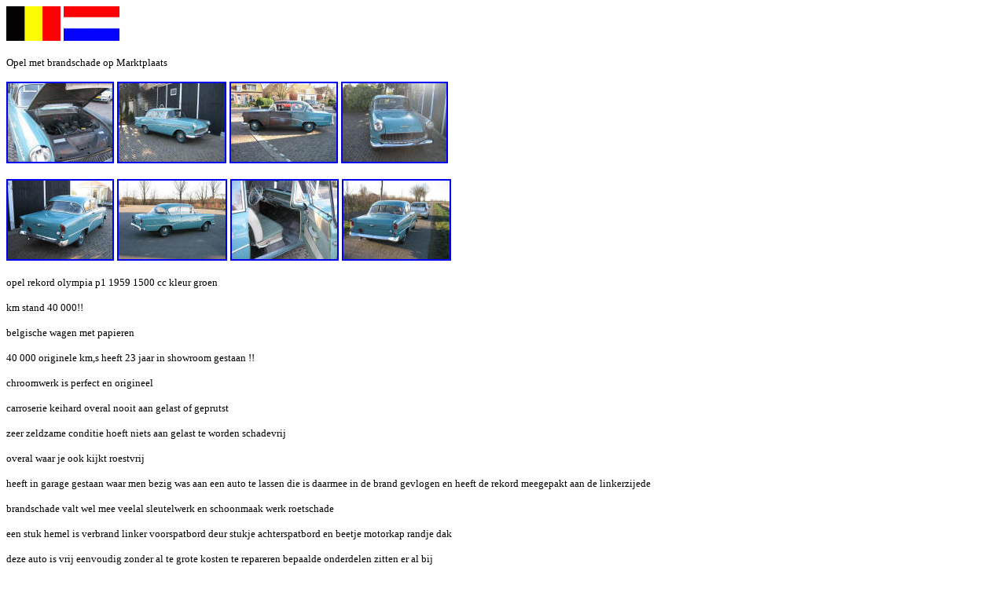

--- FILE ---
content_type: text/html
request_url: https://opel-p1.nl/owners/brandschade/opel.htm
body_size: 2040
content:
<html>

<head>
<meta http-equiv="Content-Language" content="en-us">
<meta http-equiv="Content-Type" content="text/html; charset=windows-1252">
<title>opel rekord olympia p1 1959 1500</title>
<script language="JavaScript">
<!--
function FP_swapImg() {//v1.0
 var doc=document,args=arguments,elm,n; doc.$imgSwaps=new Array(); for(n=2; n<args.length;
 n+=2) { elm=FP_getObjectByID(args[n]); if(elm) { doc.$imgSwaps[doc.$imgSwaps.length]=elm;
 elm.$src=elm.src; elm.src=args[n+1]; } }
}

function FP_preloadImgs() {//v1.0
 var d=document,a=arguments; if(!d.FP_imgs) d.FP_imgs=new Array();
 for(var i=0; i<a.length; i++) { d.FP_imgs[i]=new Image; d.FP_imgs[i].src=a[i]; }
}

function FP_getObjectByID(id,o) {//v1.0
 var c,el,els,f,m,n; if(!o)o=document; if(o.getElementById) el=o.getElementById(id);
 else if(o.layers) c=o.layers; else if(o.all) el=o.all[id]; if(el) return el;
 if(o.id==id || o.name==id) return o; if(o.childNodes) c=o.childNodes; if(c)
 for(n=0; n<c.length; n++) { el=FP_getObjectByID(id,c[n]); if(el) return el; }
 f=o.forms; if(f) for(n=0; n<f.length; n++) { els=f[n].elements;
 for(m=0; m<els.length; m++){ el=FP_getObjectByID(id,els[n]); if(el) return el; } }
 return null;
}
// -->
</script>
</head>

<body onload="FP_preloadImgs(/*url*/'../../nederland/knoppen/terug%202.gif', /*url*/'../../nederland/knoppen/terug1.gif', /*url*/'../../nederland/knoppen/ned2.gif', /*url*/'../../nederland/knoppen/ned1.gif')" background="../../achtergrond.jpg" style="background-attachment: fixed">

<p><img border="0" src="../../vlaggen/belgie-k.gif" width="69" height="44">
<img border="0" src="../../vlaggen/nederlan.gif" width="71" height="44"></p>
<p><font size="2" face="Arial Black">Opel met brandschade op Marktplaats </font>
</p>
<p><a href="Naamloos1.jpg">
<img border="2" src="Naamloos1_small.jpg" xthumbnail-orig-image="Naamloos1.jpg"></a>
<a href="Naamloos2.jpg">
<img border="2" src="Naamloos2_small.jpg" xthumbnail-orig-image="Naamloos2.jpg"></a>
<a href="Naamloos3.jpg">
<img border="2" src="Naamloos3_small.jpg" xthumbnail-orig-image="Naamloos3.jpg"></a>
<a href="Naamloos4.jpg">
<img border="2" src="Naamloos4_small.jpg" xthumbnail-orig-image="Naamloos4.jpg"></a></p>
<p><a href="Naamloos5.jpg">
<img border="2" src="Naamloos5_small.jpg" xthumbnail-orig-image="Naamloos5.jpg"></a>
<a href="Naamloos6.jpg">
<img border="2" src="Naamloos6_small.jpg" xthumbnail-orig-image="Naamloos6.jpg"></a>
<a href="Naamloos7.jpg">
<img border="2" src="Naamloos7_small.jpg" xthumbnail-orig-image="Naamloos7.jpg"></a>
<a href="Naamloos9.jpg">
<img border="2" src="Naamloos9_small.jpg" xthumbnail-orig-image="Naamloos9.jpg"></a></p>
<p><font size="2" face="Arial Black">opel rekord olympia p1 1959 1500 cc kleur 
groen <br>
<br>
km stand 40 000!! <br>
<br>
belgische wagen met papieren <br>
<br>
40 000 originele km,s heeft 23 jaar in showroom gestaan !! <br>
<br>
chroomwerk is perfect en origineel <br>
<br>
carroserie keihard overal nooit aan gelast of geprutst <br>
<br>
zeer zeldzame conditie hoeft niets aan gelast te worden schadevrij <br>
<br>
overal waar je ook kijkt roestvrij <br>
<br>
heeft in garage gestaan waar men bezig was aan een auto te lassen die is daarmee 
in de brand gevlogen en heeft de rekord meegepakt aan de linkerzijede<br>
<br>
brandschade valt wel mee veelal sleutelwerk en schoonmaak werk roetschade <br>
<br>
een stuk hemel is verbrand linker voorspatbord deur stukje achterspatbord en 
beetje motorkap randje dak <br>
<br>
deze auto is vrij eenvoudig zonder al te grote kosten te repareren bepaalde 
onderdelen zitten er al bij</font><br>
&nbsp;</p>
<p align="center"><a href="../../nederland/eigenaren.htm">
<img border="0" id="img78" src="../../nederland/knoppen/terug%203.gif" height="20" width="180" alt="terug naar eigenaren" fp-style="fp-btn: Glass Capsule 5; fp-font: Arial Black; fp-transparent: 1; fp-proportional: 0; fp-orig: 0" fp-title="terug naar eigenaren" onmouseover="FP_swapImg(1,0,/*id*/'img78',/*url*/'../../nederland/knoppen/terug1.gif')" onmouseout="FP_swapImg(0,0,/*id*/'img78',/*url*/'../../nederland/knoppen/terug%203.gif')" onmousedown="FP_swapImg(1,0,/*id*/'img78',/*url*/'../../nederland/knoppen/terug%202.gif')" onmouseup="FP_swapImg(0,0,/*id*/'img78',/*url*/'../../nederland/knoppen/terug1.gif')"></a></p>
<p align="center"><a target="_top" href="../../nederland/index.htm">
<img border="0" id="img79" src="../../nederland/knoppen/ned3.gif" height="20" width="180" alt="opel p1 nederland" onmouseover="FP_swapImg(1,0,/*id*/'img79',/*url*/'../../nederland/knoppen/ned1.gif')" onmouseout="FP_swapImg(0,0,/*id*/'img79',/*url*/'../../nederland/knoppen/ned3.gif')" onmousedown="FP_swapImg(1,0,/*id*/'img79',/*url*/'../../nederland/knoppen/ned2.gif')" onmouseup="FP_swapImg(0,0,/*id*/'img79',/*url*/'../../nederland/knoppen/ned1.gif')" fp-style="fp-btn: Glass Capsule 5; fp-font: Arial Black; fp-transparent: 1; fp-proportional: 0; fp-orig: 0" fp-title="opel p1 nederland"></a></p>
<p align="center">

<img border="0" src="../../nederland/opellogozwartwit.jpg" width="119" height="150"></p>




<p align="center"><font face="Arial Black" size="2">Teller</font></p>
<font face="Arial Black" size="2">
<!-- Start of belstat.nl Counter -->
<script type="text/javascript">
		<!--
		d=document;
		pag="";col="";scr=0;b=navigator.appName;
		scr=screen.width+"*"+screen.height;
		ref=parent==self ? escape(window.document.referrer) : escape(top.document.referrer);
		pag=escape(d.URL);
		if (b != "Netscape") {col=screen.colorDepth}
		else {col=screen.pixelDepth}
		if(col=="undefined"){col="";}
		d.write("<a href=http://www.belstat.nl/viewstat.asp?UserID=hartnederland\&lang=nl target=_blank><img border=0 src=\"http://www.belstat.nl/regstat.aspx?");
		d.write("UserID=hartnederland&BColor=line&refer=" + ref + "&pag=" + pag + "&b=" + b + "&col=" + col + "&scr=" + scr);
		d.write("\" align=center width=82 height=17 alt=\"Monitored by BelStat - Your Site Counts\"><\/a>");
		// -->
</script>
<!-- End of belstat.nl Counter -->


</font>


<p align="center">&nbsp;</p>

<p align="center">&nbsp;</p>

</body>

</html>
